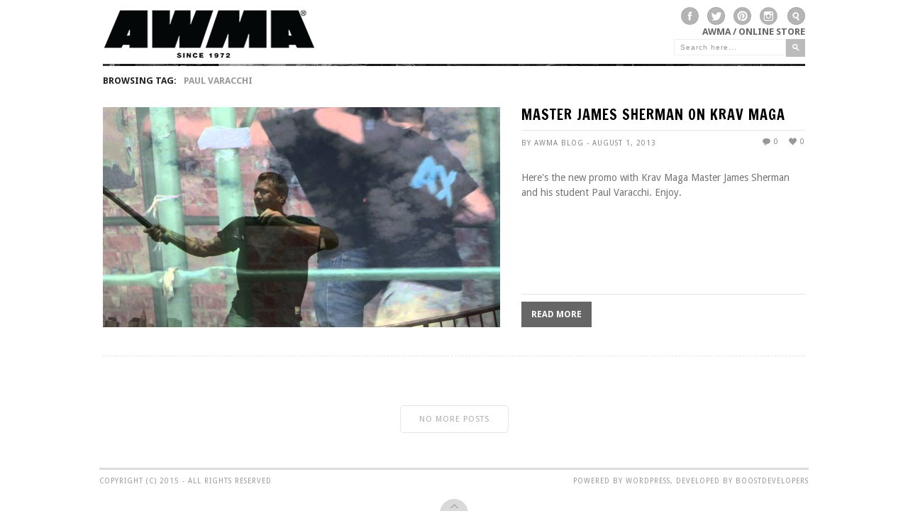

--- FILE ---
content_type: text/html; charset=UTF-8
request_url: https://blog.awma.com/tag/paul-varacchi/
body_size: 9434
content:
<!DOCTYPE HTML>
<html dir="ltr" lang="en-US" prefix="og: https://ogp.me/ns#">

<head>

	<!-- GENERAL -->
	
	<meta charset="UTF-8" />
	<meta http-equiv="X-UA-Compatible" content="IE=9" />
	<!--<meta name="viewport" content="width=1074">-->
	<meta name="viewport" content="width=device-width, initial-scale=1">
	<link rel="pingback" href="https://blog.awma.com/xmlrpc.php" />
	<link rel="stylesheet" type="text/css" href="https://blog.awma.com/wp-content/themes/inspire/style.css" />

	<!-- OPTIONS -->
	
	<!-- DYNAMIC HEADER TEMPLATE -->
	<!-- OPTIONS CALL HERE TO USE IN REST OF DOCUMENT -->
	
<!-- NATIVE HEADER STUFF -->

	<link rel="shortcut icon" href="https://blog.awma.com/wp-content/uploads/2013/03/AWMA-Blkwht1-300x300.jpg" />

<!-- OPEN GRAPH -->

	<meta property="og:type" content="article" />
	<meta property="og:url" content="blog.awma.com/tag/paul-varacchi/"/>
	<meta property="og:site_name" content="AWMA Blog" />

				<meta property="og:title" content="AWMA Blog" />
		
				<meta property="og:description" content="Here's the new promo with Krav Maga Master James Sherman and his student Paul Varacchi. Enjoy.

"/>
		
				<meta property="og:image" content="https://blog.awma.com/wp-content/uploads/2013/08/james-sherman-111.jpg" />
		
<!-- USER FONTS -->

		
<!-- DYNAMIC CSS -->

<style type="text/css">

	/* BACKGROUND */
	
	body {
		background:#ffffff url() fixed;
	}
	
	/* FONTS */
		
		body, .widget .widget-item h3 a {
			font-family:"Droid Sans";
					}
		
		h1,h2,h3,h4,h5,h6 { 
			font-family:"Francois One";
					}
		
	/* HEADER HEIGHT */
		
		#header { 
			height:90px;
		}
		
	/* MAIN COLOR */
		
		#header .menu li.current-menu-item  a, #header .menu li.current_page_item  a, #header .menu li a:hover {
			border-bottom: 3px solid #000000; 
		}
		
		a:hover, #header .menu li ul li a:hover, .item:hover > div > h2 > a, .item .item-descrip h2 a:hover, .widget .widget-item:hover > h3 > a, .post .post-entry .tags a:hover, .post .post-entry a, #wp-calendar tbody td a {
			color: #000000; 
		}
		
		.item.archive .item-descrip a.readmore:hover, .flexslider ul.slides li .slider-text a h1 { 
			background: #000000; 
		}
		
	/* GRAYSCALE */

				
	/* GRAYSCALE REVERSE */
	
			
	
		
	/* HEADER ELEMENTS*/

		#logo {
			top: 1px;
			left: 0px;
		}

		.menu {
			top: 37px;
			right: 0px;
		}

	/* BACKGROUND */

		






	</style>

<!--[if IE]>
	<style type="text/css">
		.item a img {
			margin-bottom:-5px;
		}
	</style>
<![endif]-->	
	<!-- WORDPRESS MAIN HEADER CALL -->
		<style>img:is([sizes="auto" i], [sizes^="auto," i]) { contain-intrinsic-size: 3000px 1500px }</style>
	
		<!-- All in One SEO 4.9.3 - aioseo.com -->
		<title>Paul Varacchi | AWMA Blog</title>
	<meta name="robots" content="noindex, max-image-preview:large" />
	<link rel="canonical" href="https://blog.awma.com/tag/paul-varacchi/" />
	<meta name="generator" content="All in One SEO (AIOSEO) 4.9.3" />
		<script type="application/ld+json" class="aioseo-schema">
			{"@context":"https:\/\/schema.org","@graph":[{"@type":"BreadcrumbList","@id":"https:\/\/blog.awma.com\/tag\/paul-varacchi\/#breadcrumblist","itemListElement":[{"@type":"ListItem","@id":"https:\/\/blog.awma.com#listItem","position":1,"name":"Home","item":"https:\/\/blog.awma.com","nextItem":{"@type":"ListItem","@id":"https:\/\/blog.awma.com\/tag\/paul-varacchi\/#listItem","name":"Paul Varacchi"}},{"@type":"ListItem","@id":"https:\/\/blog.awma.com\/tag\/paul-varacchi\/#listItem","position":2,"name":"Paul Varacchi","previousItem":{"@type":"ListItem","@id":"https:\/\/blog.awma.com#listItem","name":"Home"}}]},{"@type":"CollectionPage","@id":"https:\/\/blog.awma.com\/tag\/paul-varacchi\/#collectionpage","url":"https:\/\/blog.awma.com\/tag\/paul-varacchi\/","name":"Paul Varacchi | AWMA Blog","inLanguage":"en-US","isPartOf":{"@id":"https:\/\/blog.awma.com\/#website"},"breadcrumb":{"@id":"https:\/\/blog.awma.com\/tag\/paul-varacchi\/#breadcrumblist"}},{"@type":"Organization","@id":"https:\/\/blog.awma.com\/#organization","name":"AWMA Blog","description":"Martial Arts news, photography, and videos from Asian World of Martial Arts","url":"https:\/\/blog.awma.com\/"},{"@type":"WebSite","@id":"https:\/\/blog.awma.com\/#website","url":"https:\/\/blog.awma.com\/","name":"AWMA Blog","description":"Martial Arts news, photography, and videos from Asian World of Martial Arts","inLanguage":"en-US","publisher":{"@id":"https:\/\/blog.awma.com\/#organization"}}]}
		</script>
		<!-- All in One SEO -->

<link rel='dns-prefetch' href='//fonts.googleapis.com' />
<link rel="alternate" type="application/rss+xml" title="AWMA Blog &raquo; Feed" href="https://blog.awma.com/feed/" />
<link rel="alternate" type="application/rss+xml" title="AWMA Blog &raquo; Comments Feed" href="https://blog.awma.com/comments/feed/" />
<link rel="alternate" type="application/rss+xml" title="AWMA Blog &raquo; Paul Varacchi Tag Feed" href="https://blog.awma.com/tag/paul-varacchi/feed/" />
<script type="text/javascript">
/* <![CDATA[ */
window._wpemojiSettings = {"baseUrl":"https:\/\/s.w.org\/images\/core\/emoji\/16.0.1\/72x72\/","ext":".png","svgUrl":"https:\/\/s.w.org\/images\/core\/emoji\/16.0.1\/svg\/","svgExt":".svg","source":{"concatemoji":"https:\/\/blog.awma.com\/wp-includes\/js\/wp-emoji-release.min.js?ver=6.8.3"}};
/*! This file is auto-generated */
!function(s,n){var o,i,e;function c(e){try{var t={supportTests:e,timestamp:(new Date).valueOf()};sessionStorage.setItem(o,JSON.stringify(t))}catch(e){}}function p(e,t,n){e.clearRect(0,0,e.canvas.width,e.canvas.height),e.fillText(t,0,0);var t=new Uint32Array(e.getImageData(0,0,e.canvas.width,e.canvas.height).data),a=(e.clearRect(0,0,e.canvas.width,e.canvas.height),e.fillText(n,0,0),new Uint32Array(e.getImageData(0,0,e.canvas.width,e.canvas.height).data));return t.every(function(e,t){return e===a[t]})}function u(e,t){e.clearRect(0,0,e.canvas.width,e.canvas.height),e.fillText(t,0,0);for(var n=e.getImageData(16,16,1,1),a=0;a<n.data.length;a++)if(0!==n.data[a])return!1;return!0}function f(e,t,n,a){switch(t){case"flag":return n(e,"\ud83c\udff3\ufe0f\u200d\u26a7\ufe0f","\ud83c\udff3\ufe0f\u200b\u26a7\ufe0f")?!1:!n(e,"\ud83c\udde8\ud83c\uddf6","\ud83c\udde8\u200b\ud83c\uddf6")&&!n(e,"\ud83c\udff4\udb40\udc67\udb40\udc62\udb40\udc65\udb40\udc6e\udb40\udc67\udb40\udc7f","\ud83c\udff4\u200b\udb40\udc67\u200b\udb40\udc62\u200b\udb40\udc65\u200b\udb40\udc6e\u200b\udb40\udc67\u200b\udb40\udc7f");case"emoji":return!a(e,"\ud83e\udedf")}return!1}function g(e,t,n,a){var r="undefined"!=typeof WorkerGlobalScope&&self instanceof WorkerGlobalScope?new OffscreenCanvas(300,150):s.createElement("canvas"),o=r.getContext("2d",{willReadFrequently:!0}),i=(o.textBaseline="top",o.font="600 32px Arial",{});return e.forEach(function(e){i[e]=t(o,e,n,a)}),i}function t(e){var t=s.createElement("script");t.src=e,t.defer=!0,s.head.appendChild(t)}"undefined"!=typeof Promise&&(o="wpEmojiSettingsSupports",i=["flag","emoji"],n.supports={everything:!0,everythingExceptFlag:!0},e=new Promise(function(e){s.addEventListener("DOMContentLoaded",e,{once:!0})}),new Promise(function(t){var n=function(){try{var e=JSON.parse(sessionStorage.getItem(o));if("object"==typeof e&&"number"==typeof e.timestamp&&(new Date).valueOf()<e.timestamp+604800&&"object"==typeof e.supportTests)return e.supportTests}catch(e){}return null}();if(!n){if("undefined"!=typeof Worker&&"undefined"!=typeof OffscreenCanvas&&"undefined"!=typeof URL&&URL.createObjectURL&&"undefined"!=typeof Blob)try{var e="postMessage("+g.toString()+"("+[JSON.stringify(i),f.toString(),p.toString(),u.toString()].join(",")+"));",a=new Blob([e],{type:"text/javascript"}),r=new Worker(URL.createObjectURL(a),{name:"wpTestEmojiSupports"});return void(r.onmessage=function(e){c(n=e.data),r.terminate(),t(n)})}catch(e){}c(n=g(i,f,p,u))}t(n)}).then(function(e){for(var t in e)n.supports[t]=e[t],n.supports.everything=n.supports.everything&&n.supports[t],"flag"!==t&&(n.supports.everythingExceptFlag=n.supports.everythingExceptFlag&&n.supports[t]);n.supports.everythingExceptFlag=n.supports.everythingExceptFlag&&!n.supports.flag,n.DOMReady=!1,n.readyCallback=function(){n.DOMReady=!0}}).then(function(){return e}).then(function(){var e;n.supports.everything||(n.readyCallback(),(e=n.source||{}).concatemoji?t(e.concatemoji):e.wpemoji&&e.twemoji&&(t(e.twemoji),t(e.wpemoji)))}))}((window,document),window._wpemojiSettings);
/* ]]> */
</script>
<style id='wp-emoji-styles-inline-css' type='text/css'>

	img.wp-smiley, img.emoji {
		display: inline !important;
		border: none !important;
		box-shadow: none !important;
		height: 1em !important;
		width: 1em !important;
		margin: 0 0.07em !important;
		vertical-align: -0.1em !important;
		background: none !important;
		padding: 0 !important;
	}
</style>
<link rel='stylesheet' id='wp-block-library-css' href='https://blog.awma.com/wp-includes/css/dist/block-library/style.min.css?ver=6.8.3' type='text/css' media='all' />
<style id='classic-theme-styles-inline-css' type='text/css'>
/*! This file is auto-generated */
.wp-block-button__link{color:#fff;background-color:#32373c;border-radius:9999px;box-shadow:none;text-decoration:none;padding:calc(.667em + 2px) calc(1.333em + 2px);font-size:1.125em}.wp-block-file__button{background:#32373c;color:#fff;text-decoration:none}
</style>
<link rel='stylesheet' id='aioseo/css/src/vue/standalone/blocks/table-of-contents/global.scss-css' href='https://blog.awma.com/wp-content/plugins/all-in-one-seo-pack/dist/Lite/assets/css/table-of-contents/global.e90f6d47.css?ver=4.9.3' type='text/css' media='all' />
<style id='global-styles-inline-css' type='text/css'>
:root{--wp--preset--aspect-ratio--square: 1;--wp--preset--aspect-ratio--4-3: 4/3;--wp--preset--aspect-ratio--3-4: 3/4;--wp--preset--aspect-ratio--3-2: 3/2;--wp--preset--aspect-ratio--2-3: 2/3;--wp--preset--aspect-ratio--16-9: 16/9;--wp--preset--aspect-ratio--9-16: 9/16;--wp--preset--color--black: #000000;--wp--preset--color--cyan-bluish-gray: #abb8c3;--wp--preset--color--white: #ffffff;--wp--preset--color--pale-pink: #f78da7;--wp--preset--color--vivid-red: #cf2e2e;--wp--preset--color--luminous-vivid-orange: #ff6900;--wp--preset--color--luminous-vivid-amber: #fcb900;--wp--preset--color--light-green-cyan: #7bdcb5;--wp--preset--color--vivid-green-cyan: #00d084;--wp--preset--color--pale-cyan-blue: #8ed1fc;--wp--preset--color--vivid-cyan-blue: #0693e3;--wp--preset--color--vivid-purple: #9b51e0;--wp--preset--gradient--vivid-cyan-blue-to-vivid-purple: linear-gradient(135deg,rgba(6,147,227,1) 0%,rgb(155,81,224) 100%);--wp--preset--gradient--light-green-cyan-to-vivid-green-cyan: linear-gradient(135deg,rgb(122,220,180) 0%,rgb(0,208,130) 100%);--wp--preset--gradient--luminous-vivid-amber-to-luminous-vivid-orange: linear-gradient(135deg,rgba(252,185,0,1) 0%,rgba(255,105,0,1) 100%);--wp--preset--gradient--luminous-vivid-orange-to-vivid-red: linear-gradient(135deg,rgba(255,105,0,1) 0%,rgb(207,46,46) 100%);--wp--preset--gradient--very-light-gray-to-cyan-bluish-gray: linear-gradient(135deg,rgb(238,238,238) 0%,rgb(169,184,195) 100%);--wp--preset--gradient--cool-to-warm-spectrum: linear-gradient(135deg,rgb(74,234,220) 0%,rgb(151,120,209) 20%,rgb(207,42,186) 40%,rgb(238,44,130) 60%,rgb(251,105,98) 80%,rgb(254,248,76) 100%);--wp--preset--gradient--blush-light-purple: linear-gradient(135deg,rgb(255,206,236) 0%,rgb(152,150,240) 100%);--wp--preset--gradient--blush-bordeaux: linear-gradient(135deg,rgb(254,205,165) 0%,rgb(254,45,45) 50%,rgb(107,0,62) 100%);--wp--preset--gradient--luminous-dusk: linear-gradient(135deg,rgb(255,203,112) 0%,rgb(199,81,192) 50%,rgb(65,88,208) 100%);--wp--preset--gradient--pale-ocean: linear-gradient(135deg,rgb(255,245,203) 0%,rgb(182,227,212) 50%,rgb(51,167,181) 100%);--wp--preset--gradient--electric-grass: linear-gradient(135deg,rgb(202,248,128) 0%,rgb(113,206,126) 100%);--wp--preset--gradient--midnight: linear-gradient(135deg,rgb(2,3,129) 0%,rgb(40,116,252) 100%);--wp--preset--font-size--small: 13px;--wp--preset--font-size--medium: 20px;--wp--preset--font-size--large: 36px;--wp--preset--font-size--x-large: 42px;--wp--preset--spacing--20: 0.44rem;--wp--preset--spacing--30: 0.67rem;--wp--preset--spacing--40: 1rem;--wp--preset--spacing--50: 1.5rem;--wp--preset--spacing--60: 2.25rem;--wp--preset--spacing--70: 3.38rem;--wp--preset--spacing--80: 5.06rem;--wp--preset--shadow--natural: 6px 6px 9px rgba(0, 0, 0, 0.2);--wp--preset--shadow--deep: 12px 12px 50px rgba(0, 0, 0, 0.4);--wp--preset--shadow--sharp: 6px 6px 0px rgba(0, 0, 0, 0.2);--wp--preset--shadow--outlined: 6px 6px 0px -3px rgba(255, 255, 255, 1), 6px 6px rgba(0, 0, 0, 1);--wp--preset--shadow--crisp: 6px 6px 0px rgba(0, 0, 0, 1);}:where(.is-layout-flex){gap: 0.5em;}:where(.is-layout-grid){gap: 0.5em;}body .is-layout-flex{display: flex;}.is-layout-flex{flex-wrap: wrap;align-items: center;}.is-layout-flex > :is(*, div){margin: 0;}body .is-layout-grid{display: grid;}.is-layout-grid > :is(*, div){margin: 0;}:where(.wp-block-columns.is-layout-flex){gap: 2em;}:where(.wp-block-columns.is-layout-grid){gap: 2em;}:where(.wp-block-post-template.is-layout-flex){gap: 1.25em;}:where(.wp-block-post-template.is-layout-grid){gap: 1.25em;}.has-black-color{color: var(--wp--preset--color--black) !important;}.has-cyan-bluish-gray-color{color: var(--wp--preset--color--cyan-bluish-gray) !important;}.has-white-color{color: var(--wp--preset--color--white) !important;}.has-pale-pink-color{color: var(--wp--preset--color--pale-pink) !important;}.has-vivid-red-color{color: var(--wp--preset--color--vivid-red) !important;}.has-luminous-vivid-orange-color{color: var(--wp--preset--color--luminous-vivid-orange) !important;}.has-luminous-vivid-amber-color{color: var(--wp--preset--color--luminous-vivid-amber) !important;}.has-light-green-cyan-color{color: var(--wp--preset--color--light-green-cyan) !important;}.has-vivid-green-cyan-color{color: var(--wp--preset--color--vivid-green-cyan) !important;}.has-pale-cyan-blue-color{color: var(--wp--preset--color--pale-cyan-blue) !important;}.has-vivid-cyan-blue-color{color: var(--wp--preset--color--vivid-cyan-blue) !important;}.has-vivid-purple-color{color: var(--wp--preset--color--vivid-purple) !important;}.has-black-background-color{background-color: var(--wp--preset--color--black) !important;}.has-cyan-bluish-gray-background-color{background-color: var(--wp--preset--color--cyan-bluish-gray) !important;}.has-white-background-color{background-color: var(--wp--preset--color--white) !important;}.has-pale-pink-background-color{background-color: var(--wp--preset--color--pale-pink) !important;}.has-vivid-red-background-color{background-color: var(--wp--preset--color--vivid-red) !important;}.has-luminous-vivid-orange-background-color{background-color: var(--wp--preset--color--luminous-vivid-orange) !important;}.has-luminous-vivid-amber-background-color{background-color: var(--wp--preset--color--luminous-vivid-amber) !important;}.has-light-green-cyan-background-color{background-color: var(--wp--preset--color--light-green-cyan) !important;}.has-vivid-green-cyan-background-color{background-color: var(--wp--preset--color--vivid-green-cyan) !important;}.has-pale-cyan-blue-background-color{background-color: var(--wp--preset--color--pale-cyan-blue) !important;}.has-vivid-cyan-blue-background-color{background-color: var(--wp--preset--color--vivid-cyan-blue) !important;}.has-vivid-purple-background-color{background-color: var(--wp--preset--color--vivid-purple) !important;}.has-black-border-color{border-color: var(--wp--preset--color--black) !important;}.has-cyan-bluish-gray-border-color{border-color: var(--wp--preset--color--cyan-bluish-gray) !important;}.has-white-border-color{border-color: var(--wp--preset--color--white) !important;}.has-pale-pink-border-color{border-color: var(--wp--preset--color--pale-pink) !important;}.has-vivid-red-border-color{border-color: var(--wp--preset--color--vivid-red) !important;}.has-luminous-vivid-orange-border-color{border-color: var(--wp--preset--color--luminous-vivid-orange) !important;}.has-luminous-vivid-amber-border-color{border-color: var(--wp--preset--color--luminous-vivid-amber) !important;}.has-light-green-cyan-border-color{border-color: var(--wp--preset--color--light-green-cyan) !important;}.has-vivid-green-cyan-border-color{border-color: var(--wp--preset--color--vivid-green-cyan) !important;}.has-pale-cyan-blue-border-color{border-color: var(--wp--preset--color--pale-cyan-blue) !important;}.has-vivid-cyan-blue-border-color{border-color: var(--wp--preset--color--vivid-cyan-blue) !important;}.has-vivid-purple-border-color{border-color: var(--wp--preset--color--vivid-purple) !important;}.has-vivid-cyan-blue-to-vivid-purple-gradient-background{background: var(--wp--preset--gradient--vivid-cyan-blue-to-vivid-purple) !important;}.has-light-green-cyan-to-vivid-green-cyan-gradient-background{background: var(--wp--preset--gradient--light-green-cyan-to-vivid-green-cyan) !important;}.has-luminous-vivid-amber-to-luminous-vivid-orange-gradient-background{background: var(--wp--preset--gradient--luminous-vivid-amber-to-luminous-vivid-orange) !important;}.has-luminous-vivid-orange-to-vivid-red-gradient-background{background: var(--wp--preset--gradient--luminous-vivid-orange-to-vivid-red) !important;}.has-very-light-gray-to-cyan-bluish-gray-gradient-background{background: var(--wp--preset--gradient--very-light-gray-to-cyan-bluish-gray) !important;}.has-cool-to-warm-spectrum-gradient-background{background: var(--wp--preset--gradient--cool-to-warm-spectrum) !important;}.has-blush-light-purple-gradient-background{background: var(--wp--preset--gradient--blush-light-purple) !important;}.has-blush-bordeaux-gradient-background{background: var(--wp--preset--gradient--blush-bordeaux) !important;}.has-luminous-dusk-gradient-background{background: var(--wp--preset--gradient--luminous-dusk) !important;}.has-pale-ocean-gradient-background{background: var(--wp--preset--gradient--pale-ocean) !important;}.has-electric-grass-gradient-background{background: var(--wp--preset--gradient--electric-grass) !important;}.has-midnight-gradient-background{background: var(--wp--preset--gradient--midnight) !important;}.has-small-font-size{font-size: var(--wp--preset--font-size--small) !important;}.has-medium-font-size{font-size: var(--wp--preset--font-size--medium) !important;}.has-large-font-size{font-size: var(--wp--preset--font-size--large) !important;}.has-x-large-font-size{font-size: var(--wp--preset--font-size--x-large) !important;}
:where(.wp-block-post-template.is-layout-flex){gap: 1.25em;}:where(.wp-block-post-template.is-layout-grid){gap: 1.25em;}
:where(.wp-block-columns.is-layout-flex){gap: 2em;}:where(.wp-block-columns.is-layout-grid){gap: 2em;}
:root :where(.wp-block-pullquote){font-size: 1.5em;line-height: 1.6;}
</style>
<link rel='stylesheet' id='wp-components-css' href='https://blog.awma.com/wp-includes/css/dist/components/style.min.css?ver=6.8.3' type='text/css' media='all' />
<link rel='stylesheet' id='godaddy-styles-css' href='https://blog.awma.com/wp-content/mu-plugins/vendor/wpex/godaddy-launch/includes/Dependencies/GoDaddy/Styles/build/latest.css?ver=2.0.2' type='text/css' media='all' />
<link rel='stylesheet' id='ivory-search-styles-css' href='https://blog.awma.com/wp-content/plugins/add-search-to-menu/public/css/ivory-search.min.css?ver=5.5.13' type='text/css' media='all' />
<link rel='stylesheet' id='flexslider_style-css' href='https://blog.awma.com/wp-content/themes/inspire/css/flexslider.css?ver=6.8.3' type='text/css' media='all' />
<link rel='stylesheet' id='jCarousel_style-css' href='https://blog.awma.com/wp-content/themes/inspire/css/jCarousel_tango_skin/skin.css?ver=6.8.3' type='text/css' media='all' />
<link rel='stylesheet' id='fancybox_style-css' href='https://blog.awma.com/wp-content/themes/inspire/inc/plugins/fancybox/source/jquery.fancybox.css?ver=6.8.3' type='text/css' media='all' />
<link rel='stylesheet' id='fancybox_buttons_style-css' href='https://blog.awma.com/wp-content/themes/inspire/inc/plugins/fancybox/source/helpers/jquery.fancybox-buttons.css?ver=6.8.3' type='text/css' media='all' />
<link rel='stylesheet' id='fancybox_thumbs_style-css' href='https://blog.awma.com/wp-content/themes/inspire/inc/plugins/fancybox/source/helpers/jquery.fancybox-thumbs.css?ver=6.8.3' type='text/css' media='all' />
<link rel='stylesheet' id='default_primary_font-css' href='https://fonts.googleapis.com/css?family=Droid+Sans%3A400%2C700%7CDroid+Serif%3A400%2C700%2C400italic%2C700italic&#038;ver=6.8.3' type='text/css' media='all' />
<link rel='stylesheet' id='default_secondary_font-css' href='https://fonts.googleapis.com/css?family=Francois+One&#038;ver=6.8.3' type='text/css' media='all' />
<script type="text/javascript" src="https://blog.awma.com/wp-includes/js/jquery/jquery.min.js?ver=3.7.1" id="jquery-core-js"></script>
<script type="text/javascript" src="https://blog.awma.com/wp-includes/js/jquery/jquery-migrate.min.js?ver=3.4.1" id="jquery-migrate-js"></script>
<link rel="https://api.w.org/" href="https://blog.awma.com/wp-json/" /><link rel="alternate" title="JSON" type="application/json" href="https://blog.awma.com/wp-json/wp/v2/tags/489" /><link rel="EditURI" type="application/rsd+xml" title="RSD" href="https://blog.awma.com/xmlrpc.php?rsd" />
<meta name="generator" content="WordPress 6.8.3" />
		<style type="text/css" id="wp-custom-css">
			.post-entry a{color:#0000EE !important;}
.mk-love-holder{
display: none;
}
.post.full .post-entry p{
		font-size:15px;
	}
.post-title span.meta{font-size:16px;}
.post .post-entry .tags a{font-size:15px;}
#header-social{margin-right:10px;}
#header-social a{margin-left:12px !important;}
#filter ul{font-size:0.8rem;}



@media screen and (max-width:1024px){
	.post.full .post-entry p{
		font-size:18px;
	} 
	.post .post-entry .tags a {
		margin-bottom: 8px;
		font-size:14px;
	}
	.post-pagination a.pagination{
		font-size: 14px;
	}
} 		</style>
		<!-- Global site tag (gtag.js) - Google Analytics -->
<script async src="https://www.googletagmanager.com/gtag/js?id=UA-21328780-1"></script>
<script>
  window.dataLayer = window.dataLayer || [];
  function gtag(){dataLayer.push(arguments);}
  gtag('js', new Date());

  gtag('config', 'UA-21328780-1');
</script>
</head>

<body class="archive tag tag-paul-varacchi tag-489 wp-theme-inspire inspire">
	
	<!-- BEGIN BG WRAPPER -->
	<div id="bg-wrapper">
	
	<!-- BEGIN WRAPPER -->
	<div id="wrapper">
	
		<!-- BEGIN HEADER -->
		<div id="header">
			<div class='search-awma'>
				
			
			<div id="header-social" class="big">

				<a href="https://www.facebook.com/AWMAsince1972/" class="social facebook" target="_blank" /></a>				<a href="https://twitter.com/AWMAsince1972" class="social twitter" target="_blank" /></a>				<a href="https://www.pinterest.com/asianworldofma/" class="social pinterest" target="_blank" /></a>																<a href="https://www.instagram.com/awmasince1972/" class="social instagram" target="_blank" /></a>								
			</div>
			
			<div id="header-search" class="big">
				
				<a href="#" class="search-icon"></a>
				
			</div>

			<div id="pop_out_search">
				
				<form role="search" method="get" id="searchform" action="https://blog.awma.com/">
    <div>
		<input type="text" value="Search here..." name="s" id="s" onfocus="if(this.value == this.defaultValue) this.value = ''"/>
		<input type="submit" id="searchsubmit" value="" />
	 </div>
</form>				
			</div>
			</div>
			<div id="logo">
				<a href="https://www.awma.com/"><img src="https://blog.awma.com/wp-content/uploads/2018/06/blog-logo.png" width="300" height="94"></a>			</div>

			<!-- MAIN NAVIGATION MENU -->
			<ul id="menu" class="menu"><li id="menu-item-1409" class="menu-item menu-item-type-custom menu-item-object-custom menu-item-1409"><a href="https://www.awma.com">AWMA / Online Store</a></li>
</ul>			 
			 <select id="navigation_select">
			 </select>

		</div>
		<!-- END HEADER -->
		
				
		<div id="filter" 
			data-page_type="tag" 
			data-category="Paul Varacchi" 
			data-subfilter="Latest" 
			data-current_page="1" 
			data-more_posts="true"
			data-search_query=""
			data-author_ID="1"
			data-tag="paul-varacchi"
			data-status="ready"
		>

			<ul class="archive">
				<li class="browsing">Browsing Tag:</li>
				<li>Paul Varacchi</li>
			</ul>
			
			<ul id="filter_subfilter" class="sort">
																			</ul>
			
		</div>

		<div id="main">
			
		</div>
		
		<!-- BEGIN LOAD MORE -->
		<div class="load-more">
			<div id="ajax_loading_zone"></div>
			<span class='load_more'>Load More</span>
			<span class='no_more'>No More Posts</span>
		</div>
		<!-- END LOAD MORE -->
			
		<!-- BEGIN FOOTER -->
				
		<div id="footer">
				
			<p class="left">COPYRIGHT (C) 2015 - ALL RIGHTS RESERVED </p>
			<p class="right">POWERED BY WORDPRESS, DEVELOPED BY BOOSTDEVELOPERS</p>
				
		</div>
		<!-- END FOOTER -->
	
	</div>
	<!-- END WRAPPER -->
	
	</div>
	<!-- END BG WRAPPER -->


	<!-- FOOTER TAB -->
	<div id="footer_tab">
		<img src="https://blog.awma.com/wp-content/themes/inspire/images/footer-toggle-down.png" title="Show Footer" alt="" />
	</div>
	
	<!-- HIDDEN FOOTER-->
		<!-- HIDDEN FOOTER -->
		<div id="footer_hidden_wrapper">
		<div id="footer_hidden" 
			data-num_posts="15" 
			data-scroll_posts="5" 
			data-auto_scroll="5" 
			data-anim_speed="2000" 
			data-footer_default="closed"
		>

			<ul id="footer_carousel" class="jcarousel-skin-tango">

				 
							<li>
								<a href='https://blog.awma.com/what-to-expect-in-a-virtual-martial-arts-class/'><img width="195" height="150" src="https://blog.awma.com/wp-content/uploads/2020/06/91183786_10157989746797165_6274460329078423552_o-195x150.jpg" class="attachment-footer_thumb size-footer_thumb wp-post-image" alt="" decoding="async" loading="lazy" /></a>							</li>
						 
							<li>
								<a href='https://blog.awma.com/modern-katana-training-a-beginners-guide/'><img width="195" height="150" src="https://blog.awma.com/wp-content/uploads/2022/02/272187644_10159678497747165_354829668932341726_n-195x150.jpg" class="attachment-footer_thumb size-footer_thumb wp-post-image" alt="" decoding="async" loading="lazy" /></a>							</li>
						 
							<li>
								<a href='https://blog.awma.com/jackie-chan-will-receive-an-honorary-oscar/'><img width="195" height="150" src="https://blog.awma.com/wp-content/uploads/2016/09/Jackie_Chan_2012_Jelgava1-195x150.jpg" class="attachment-footer_thumb size-footer_thumb wp-post-image" alt="" decoding="async" loading="lazy" srcset="https://blog.awma.com/wp-content/uploads/2016/09/Jackie_Chan_2012_Jelgava1-195x150.jpg 195w, https://blog.awma.com/wp-content/uploads/2016/09/Jackie_Chan_2012_Jelgava1-300x232.jpg 300w, https://blog.awma.com/wp-content/uploads/2016/09/Jackie_Chan_2012_Jelgava1.jpg 761w" sizes="auto, (max-width: 195px) 100vw, 195px" /></a>							</li>
						 
							<li>
								<a href='https://blog.awma.com/olympic-taekwondo-introduces-high-tech-headgear-and-octagonal-mats-in-rio/'><img width="195" height="150" src="https://blog.awma.com/wp-content/uploads/2016/08/WTF_Taekwondo_1-195x150.jpg" class="attachment-footer_thumb size-footer_thumb wp-post-image" alt="" decoding="async" loading="lazy" /></a>							</li>
						 
							<li>
								<a href='https://blog.awma.com/chi-kung/'><img width="195" height="150" src="https://blog.awma.com/wp-content/uploads/2015/06/chi-1-195x150.jpg" class="attachment-footer_thumb size-footer_thumb wp-post-image" alt="" decoding="async" loading="lazy" /></a>							</li>
						 
							<li>
								<a href='https://blog.awma.com/what-we-cant-see/'><img width="195" height="150" src="https://blog.awma.com/wp-content/uploads/2015/05/seen-9-195x150.jpg" class="attachment-footer_thumb size-footer_thumb wp-post-image" alt="" decoding="async" loading="lazy" /></a>							</li>
						 
							<li>
								<a href='https://blog.awma.com/how-to-make-a-kung-fu-movie-5-finding-your-star/'><img width="195" height="150" src="https://blog.awma.com/wp-content/uploads/2015/04/aidan-3-195x150.jpg" class="attachment-footer_thumb size-footer_thumb wp-post-image" alt="" decoding="async" loading="lazy" /></a>							</li>
						 
							<li>
								<a href='https://blog.awma.com/submission_grappling_techniques_for_mma/'><img width="195" height="150" src="https://blog.awma.com/wp-content/uploads/2017/09/MMA-Gear1-195x150.png" class="attachment-footer_thumb size-footer_thumb wp-post-image" alt="" decoding="async" loading="lazy" /></a>							</li>
						 
							<li>
								<a href='https://blog.awma.com/mma-legend-amanda-nunes-retires-after-ufc-289/'><img width="195" height="150" src="https://blog.awma.com/wp-content/uploads/2023/06/Screen-Shot-2023-06-20-at-12.46.28-PM-1-195x150.jpg" class="attachment-footer_thumb size-footer_thumb wp-post-image" alt="" decoding="async" loading="lazy" /></a>							</li>
						 
							<li>
								<a href='https://blog.awma.com/how-to-start-or-restart-your-martial-arts-career-in-adulthood/'><img width="195" height="150" src="https://blog.awma.com/wp-content/uploads/2017/04/Screen-shot-2017-04-03-at-10.12.07-AM-195x150.png" class="attachment-footer_thumb size-footer_thumb wp-post-image" alt="" decoding="async" loading="lazy" /></a>							</li>
						 
							<li>
								<a href='https://blog.awma.com/karates-growing-importance-in-mma/'><img width="195" height="150" src="https://blog.awma.com/wp-content/uploads/2016/12/Waterson-Poster1-195x150.jpg" class="attachment-footer_thumb size-footer_thumb wp-post-image" alt="" decoding="async" loading="lazy" /></a>							</li>
						 
							<li>
								<a href='https://blog.awma.com/new-commercial-shoot/'><img width="195" height="150" src="https://blog.awma.com/wp-content/uploads/2013/08/still-with-logo-4-195x150.jpg" class="attachment-footer_thumb size-footer_thumb wp-post-image" alt="" decoding="async" loading="lazy" /></a>							</li>
						 
							<li>
								<a href='https://blog.awma.com/georges-st-pierre-is-officially-in-the-ufc-hall-of-fame/'><img width="195" height="150" src="https://blog.awma.com/wp-content/uploads/2021/09/Screen-Shot-2018-10-12-at-5.03.04-PM-195x150.jpg" class="attachment-footer_thumb size-footer_thumb wp-post-image" alt="" decoding="async" loading="lazy" /></a>							</li>
						 
							<li>
								<a href='https://blog.awma.com/enter-the-year-of-the-dragon-celebrate-the-lunar-new-year-with-dragon-themed-martial-arts-gear/'><img width="195" height="150" src="https://blog.awma.com/wp-content/uploads/2024/02/AWMA-Jan-20240216_EXPORT_-copy-195x150.jpg" class="attachment-footer_thumb size-footer_thumb wp-post-image" alt="" decoding="async" loading="lazy" /></a>							</li>
						 
							<li>
								<a href='https://blog.awma.com/getting-ready-for-karate-at-the-2020-olympics/'><img width="195" height="150" src="https://blog.awma.com/wp-content/uploads/2020/01/Screen-Shot-2020-01-29-at-12.50.59-PM-195x150.png" class="attachment-footer_thumb size-footer_thumb wp-post-image" alt="" decoding="async" loading="lazy" /></a>							</li>
						
			</ul>

		</div>
	</div>

	<div id="to_top"><img src="https://blog.awma.com/wp-content/themes/inspire/images/totop.png"></div>
	
	
	<!-- DYNAMIC FOOTER TEMPLATE-->
		
	<script type="text/javascript">

					//MASONRY
			jQuery(document).ready(function($){
				var $container = $('#main');

				$container.imagesLoaded( function(){
				  $container.masonry({
					itemSelector : '.item'
				  });
				});
			});

		   jQuery(window).load(function(){
				jQuery('#main').masonry('reload');
		   });

			//FLEXSLIDER
			jQuery(window).load(function($){
			  jQuery('.flexslider').flexslider({
				animation: "slide",
				//slideshowSpeed: 7000, 
				controlNav: true  
			  });
			});
		

		//RESPONSIVE
		jQuery(document).ready(function($) {
			if(jQuery.insGlobalFunctions.isHandHeld()) {
				console.log("userAgent: "+ navigator.userAgent);
				 var insResponsiveString = "<meta name=\"viewport\" content=\"width=device-width, initial-scale=1.0\"><link rel=\"stylesheet\" type=\"text/css\" media=\"all\" href=\"https://blog.awma.com/wp-content/themes/inspire/css/responsive.css\" />";
				$('head').append(insResponsiveString);
			}
		});

	</script>

	<script type="speculationrules">
{"prefetch":[{"source":"document","where":{"and":[{"href_matches":"\/*"},{"not":{"href_matches":["\/wp-*.php","\/wp-admin\/*","\/wp-content\/uploads\/*","\/wp-content\/*","\/wp-content\/plugins\/*","\/wp-content\/themes\/inspire\/*","\/*\\?(.+)"]}},{"not":{"selector_matches":"a[rel~=\"nofollow\"]"}},{"not":{"selector_matches":".no-prefetch, .no-prefetch a"}}]},"eagerness":"conservative"}]}
</script>
		<div id="fb-root"></div>
		<script>
			(function(d, s, id) {
				var js, fjs = d.getElementsByTagName(s)[0];
				if (d.getElementById(id)) return;
				js = d.createElement(s); js.id = id;
				js.src = "//connect.facebook.net/en_US/all.js#xfbml=1";
				fjs.parentNode.insertBefore(js, fjs);
			}
			(document, 'script', 'facebook-jssdk'));
		</script>
	<script type="text/javascript" src="https://blog.awma.com/wp-content/themes/inspire/js/jquery.masonry.min.js?ver=6.8.3" id="canon_masonry-js"></script>
<script type="text/javascript" src="https://blog.awma.com/wp-content/themes/inspire/js/jquery.flexslider.js?ver=6.8.3" id="flexslider-js"></script>
<script type="text/javascript" src="https://blog.awma.com/wp-content/themes/inspire/js/jquery.jcarousel.min.js?ver=6.8.3" id="jCarousel-js"></script>
<script type="text/javascript" id="inspire_global_functions-js-extra">
/* <![CDATA[ */
var extData = {"inspireOptionsAppearance":{"grayscale":"grayscale_off","color_main":"#000000","color_bg":"#ffffff","lightbox_overlay_opacity":"0","color_lightbox_overlay":"","bg_url":"","bg_link":"","font_main":["inspire_default","regular","latin"],"font_secondary":["inspire_default","regular","latin"],"anim_loadposts_fade_speed":"","anim_loadposts_fade_outspeed":"","anim_loadposts_async_speed":"","anim_loadposts_async_outspeed":"","anim_loadposts_async_container_speed":"","anim_loadposts_async_max_delay":"","anim_postslider_slideshow_speed":"","anim_postslider_anim_speed":""}};
/* ]]> */
</script>
<script type="text/javascript" src="https://blog.awma.com/wp-content/themes/inspire/js/inspire_global_functions.js?ver=6.8.3" id="inspire_global_functions-js"></script>
<script type="text/javascript" id="inspire_scripts-js-extra">
/* <![CDATA[ */
var extDataLike = {"ajaxUrl":"https:\/\/blog.awma.com\/wp-admin\/admin-ajax.php","pageType":"tag"};
var extData = {"ajaxUrl":"https:\/\/blog.awma.com\/wp-admin\/admin-ajax.php","pageType":"tag","templateURI":"https:\/\/blog.awma.com\/wp-content\/themes\/inspire","inspireOptions":{"use_responsive_design":"checked","favicon_url":"https:\/\/blog.awma.com\/wp-content\/uploads\/2013\/03\/AWMA-Blkwht1-300x300.jpg","archive_style":"classic","load_posts_by":"button","load_posts_animation":"fade","to_top_style":"onoff","search_box_default":"open","header_height":"90","pos_logo_top":"1","pos_logo_left":"0","pos_nav_top":"37","pos_nav_right":"0","logo_url":"https:\/\/blog.awma.com\/wp-content\/uploads\/2018\/06\/blog-logo.png","social_icons_size":"big","facebook_url":"https:\/\/www.facebook.com\/AWMAsince1972\/","twitter_url":"https:\/\/twitter.com\/AWMAsince1972","pinterest_url":"https:\/\/www.pinterest.com\/asianworldofma\/","flickr_url":"","tumblr_url":"","vimeo_url":"","instagram_url":"https:\/\/www.instagram.com\/awmasince1972\/","google_url":"","rss_url":"","google_analytics_code":"","footer_text_left":"COPYRIGHT (C) 2015 - ALL RIGHTS RESERVED ","footer_text_right":"POWERED BY WORDPRESS, DEVELOPED BY BOOSTDEVELOPERS","footer_shows":"random","footer_default":"closed","footer_num_posts":"15","footer_num_posts_scroll":"5","footer_autoscroll_sec":"5","footer_animation_speed":"2000","reset_all":""},"inspireOptionsPost":{"post_style":"full","show_pagination":"checked","show_share":"checked","share_buttons_closed_default":"checked","page_show_share":"checked"},"inspireOptionsAppearance":{"grayscale":"grayscale_off","color_main":"#000000","color_bg":"#ffffff","lightbox_overlay_opacity":"0","color_lightbox_overlay":"","bg_url":"","bg_link":"","font_main":["inspire_default","regular","latin"],"font_secondary":["inspire_default","regular","latin"],"anim_loadposts_fade_speed":"","anim_loadposts_fade_outspeed":"","anim_loadposts_async_speed":"","anim_loadposts_async_outspeed":"","anim_loadposts_async_container_speed":"","anim_loadposts_async_max_delay":"","anim_postslider_slideshow_speed":"","anim_postslider_anim_speed":""}};
var extDataFilterMenu = {"ajaxUrl":"https:\/\/blog.awma.com\/wp-admin\/admin-ajax.php","numPosts":"50","nonce":"8f96c5ef8c"};
/* ]]> */
</script>
<script type="text/javascript" src="https://blog.awma.com/wp-content/themes/inspire/js/scripts.js?ver=6.8.3" id="inspire_scripts-js"></script>
<script type="text/javascript" src="https://blog.awma.com/wp-content/themes/inspire/inc/plugins/fancybox/lib/jquery.mousewheel-3.0.6.pack.js?ver=6.8.3" id="fancybox_mousewheel-js"></script>
<script type="text/javascript" src="https://blog.awma.com/wp-content/themes/inspire/inc/plugins/fancybox/source/jquery.fancybox.pack.js?ver=6.8.3" id="fancybox_core-js"></script>
<script type="text/javascript" src="https://blog.awma.com/wp-content/themes/inspire/inc/plugins/fancybox/source/helpers/jquery.fancybox-buttons.js?ver=6.8.3" id="fancybox_buttons-js"></script>
<script type="text/javascript" src="https://blog.awma.com/wp-content/themes/inspire/inc/plugins/fancybox/source/helpers/jquery.fancybox-media.js?ver=6.8.3" id="fancybox_media-js"></script>
<script type="text/javascript" src="https://blog.awma.com/wp-content/themes/inspire/inc/plugins/fancybox/source/helpers/jquery.fancybox-thumbs.js?ver=6.8.3" id="fancybox_thumbs-js"></script>
<script type="text/javascript" src="https://blog.awma.com/wp-content/plugins/add-search-to-menu/public/js/ivory-search.min.js?ver=5.5.13" id="ivory-search-scripts-js"></script>

</body>

</html>

--- FILE ---
content_type: text/html; charset=UTF-8
request_url: https://blog.awma.com/wp-admin/admin-ajax.php
body_size: 275
content:
 

			<div class="item archive" data-post_ID="923" data-nonce="a4f7306370">
				
				<div class="item-thumb">
				<a href='https://blog.awma.com/master-james-sherman-on-krav-maga/'><img width="560" height="310" src="https://blog.awma.com/wp-content/uploads/2013/08/james-sherman-111-560x310.jpg" class="attachment-archive_classic_img size-archive_classic_img wp-post-image" alt="" decoding="async" loading="lazy" /></a>				</div>
				
				<div class="item-descrip">
				
					<div class="item-title">
					
						<h2><a href="https://blog.awma.com/master-james-sherman-on-krav-maga/">MASTER JAMES SHERMAN ON KRAV MAGA</a></h2>
					
					</div>

					<div class="item-meta">
						<span class="archive-meta">by AWMA Blog - August 1, 2013</span>
						<span class="heart">0</span>
						<a href="https://blog.awma.com/master-james-sherman-on-krav-maga//#comments"><span class="comment">0</span></a>
					</div>
					
					<div class="item-excerpt">
						<p>Here's the new promo with Krav Maga Master James Sherman and his student Paul Varacchi. Enjoy.

</p>
					</div>

					<div class="item-footer">
						<a href="https://blog.awma.com/master-james-sherman-on-krav-maga/" class="readmore">Read More</a>
					</div>
				</div>
				
			</div>

			

--- FILE ---
content_type: application/javascript
request_url: https://blog.awma.com/wp-content/themes/inspire/js/scripts.js?ver=6.8.3
body_size: 6473
content:
/*************************************************************
SCRIPTS INDEX

SIDEBAR POSTS VIEW SWITCHER
TWITTER VIA WIDGET INSPIRE DESIGN
FILTER MENU
SETUP HOMEPAGE FIRST RUN POSTS
NO MORE POSTS BUTTON WITH AN ATTITUDE
LOAD MORE
LIKE BUTTON
SHARE BUTTON
FOOTER PULL UP
JCAROUSEL
SHORTCODE TABS
SHORTCODE TOGGLE
SEARCH TOGGLE
BACK TO TOP
RESPONSIVE MENU
POST PAGINATION SAME HEIGHT
AJAX LOADING GIF
INFINITY SCROLL
ADD FANCYBOX TO ALL A TAGS REFERING TO IMAGES
FANCYBOX INIT
ADD CLASS TO LAST SUBFILTER LI
POST SLIDER INIT
CLICKABLE BACKGROUND


*************************************************************/

/*************************************************************
SIDEBAR POSTS VIEW SWITCHER
*************************************************************/

	jQuery(document).ready(function($) {

		//first hide from default view
		$('#sidebar .inspire_sidebar_posts').each(function(index, e) {
			$this = $(this);
			$defaultView = $this.find('#default_view').attr('data-default_view');
			if ($defaultView == "style_list") {
				$this.find('.grid_view').hide();
				$this.find('span.list img').attr('src',extData.templateURI + '/images/list_active.png');
			} else {
				$this.find('.list_view').hide();
				$this.find('span.grid img').attr('src',extData.templateURI + '/images/grid_active.png');
			}
		});

		//switcher
		$('.list').css('cursor','pointer').on('click', function () {
			$currentWidget = $(this).closest('.inspire_sidebar_posts');
			$currentWidget.find('span.list img').attr('src',extData.templateURI + '/images/list_active.png');
			$currentWidget.find('span.grid img').attr('src',extData.templateURI + '/images/grid.png');
			$currentWidget.find('.grid_view').fadeOut(1500, 'linear', function () {
				$currentWidget.find('.list_view').fadeIn(1500, 'linear');
			});
		});

		$('.grid').css('cursor','pointer').on('click', function () {
			$currentWidget = $(this).closest('.inspire_sidebar_posts');
			$currentWidget.find('span.list img').attr('src',extData.templateURI + '/images/list.png');
			$currentWidget.find('span.grid img').attr('src',extData.templateURI + '/images/grid_active.png');
			$currentWidget.find('.list_view').fadeOut(1500, 'linear', function () {
				$currentWidget.find('.grid_view').fadeIn(1500, 'linear');
			});
		});


	});

/*************************************************************
TWITTER VIA WIDGET INSPIRE DESIGN
*************************************************************/

	jQuery(document).ready(function($) {
		var useInspireDesign = $('.twitter_via_widget_inspire_design').attr('data-inspire_design');
		if (useInspireDesign == "false") {
			$('.twitter_via_widget_inspire_design').hide();
				
		} else {
			$('.twitter_widget').hide();
			$(window).load(function() {
				$('.inspire_sidebar_twitter_via_widget iframe').each(function(index, e) {
					$this = $(this);
					var numTweets = $('.twitter_via_widget_inspire_design').attr('data-num_tweets');
					var tweetCount = 0;
					$this.contents().find('.tweet').each(function(index, e){
						if (tweetCount == numTweets) return;
						$this = $(this);
						var published = $this.find('time').text();
						var tweet = $this.find('.e-entry-title').html();
						var altTweet = "<li>" + tweet + "<span>" + published + "</span></li>";
						$('.twitter_via_widget_inspire_design ul').append(altTweet);
						tweetCount++;
					});

				});
			});
		}
	});


/*************************************************************
LOAD MORE

ROADMAP:
We get posts and try to get plus one post (filter and load more AJAX).
If success #filter data-more_posts is set to true. (filter and load more AJAX)
if #filter data-more_posts is true then create load more button (here)

*************************************************************/

	jQuery(document).ready(function($) {

		if (typeof extDataFilterMenu == "undefined") return false;  //extDataFilterMenu is defined when page is NOT single
		if (extData.inspireOptions['load_posts_by'] == 'scroll') return false; //exit if infinity scroll
 
		$('.load-more .load_more').on('click', function () {
			$filter = $('#filter');
			var pageType = $filter.attr('data-page_type');
			var filterCategory = $filter.attr('data-category');
			var filterSubfilter = $filter.attr('data-subfilter');

			var currentPage = parseInt($filter.attr('data-current_page'), 10);
			var numPosts = extDataFilterMenu.numPosts;
			var searchQuery = $filter.attr('data-search_query');
			var authorID = $filter.attr('data-author_ID');
			var tag = $filter.attr('data-tag');
			var nonce = extDataFilterMenu.nonce;
			var transition = extData.inspireOptions['load_posts_animation'];

			//get post ids already on page
			var itemIdArray = new Array();
			$allItems = $('#main .item');
			$allItems.each(function(index, e) {
				$this = $(this);
				itemIdArray[index] = $this.attr('data-post_id');
			});

			$.ajax({
				type: 'post',
				dataType: 'html',
				url: extDataFilterMenu.ajaxUrl,
				data: {
					action: 'filter_menu',
					page_type: pageType,
					filter_category: filterCategory,
					filter_subfilter: filterSubfilter,
					current_page: currentPage + 1,
					num_posts: numPosts,
					search_query: searchQuery,
					author_ID: authorID,
					tag: tag,
					item_id_array: itemIdArray,
					nonce: nonce
				},
				success: function(response) {
					//SUCCESSFUL LOAD OF POSTS
					$('#ajax_loading_zone').append(response);
					var oldDivsContainerHeight = $('#main').height();

					$old_divs = $('#main .item');
					$new_divs = $('#ajax_loading_zone .item');

					//check if there are more posts
					if ($new_divs.size() > numPosts) {
						$('#filter').attr('data-more_posts','true');
						$('#ajax_loading_zone .item:last').remove();
						$new_divs = $('#ajax_loading_zone .item');
					} else {
						$('#filter').attr('data-more_posts','false');
					}
					if (extData.inspireOptions['load_posts_by'] == "button") $.insGlobalFunctions.loadMoreButton();

					var fadeSpeed = 0;
					//transition fade
					if (transition == "fade") {
						//settings
						fadeSpeed = extData.inspireOptionsAppearance['anim_loadposts_fade_speed'];
						
						//add new divs
						$new_divs.appendTo('#main').css('opacity','0.0');
						$('#main').masonry('reload');
						$new_divs.animate({
							opacity: 1.0
						}, parseInt(fadeSpeed), function (){
						});
					}	//end if transition fade

					if (transition == "asynchronous") {
						//settings
						fadeSpeed = extData.inspireOptionsAppearance['anim_loadposts_async_speed'];					//fade speed
						var delayMaxSpeed = extData.inspireOptionsAppearance['anim_loadposts_async_max_delay'];				//max speed of random delay
						var containerAnimateSpeed = extData.inspireOptionsAppearance['anim_loadposts_async_container_speed'];		//speed of container slide open

						//add new divs
						$new_divs.appendTo('#main').css('opacity','0.0');
						$('#main').masonry('reload');
						//animate new main container height
						var newDivsContainerHeight = $('#main').height();
						$('#main').height(oldDivsContainerHeight);
						$('#main').animate({
							height: newDivsContainerHeight
						}, parseInt(containerAnimateSpeed));
						$new_divs.each(function(index, e) {
							$this = $(this);
							delay = Math.floor((Math.random()*parseInt(delayMaxSpeed))+1);
							$this.delay(delay).animate({
								opacity: 1.0
							}, parseInt(fadeSpeed), function () {
									
							});
						}); 
					}	//end if transition asynchronous

					//fancybox setup on success
					$.insGlobalFunctions.insOnAjaxSuccess();

				}


			}); //end ajax

			//update current page
			$filter = $('#filter');
			$filter.attr('data-current_page', currentPage + 1);

		});

	});


/*************************************************************
FILTER MENU
*************************************************************/

	jQuery(document).ready(function($) {
		if (typeof extDataFilterMenu == "undefined") return false;  //extDataFilterMenu is defined when page is NOT single

		$('#filter ul li a').on('click', function (e) {
			$this = $(this);
			$filter = $('#filter');
			e.preventDefault();

			//detect if click was category or subfilter
			var filterType = $this.closest('ul').attr('id');

			//get vars
			var pageType = $filter.attr('data-page_type');
			var filterCategory = "";
			var filterSubfilter = "";

			if (filterType == "filter_category") {
				filterCategory = $this.text();
				filterSubfilter = $filter.attr('data-subfilter');
			} else if (filterType == "filter_subfilter") {
				filterCategory = $filter.attr('data-category');
				filterSubfilter = $this.text();
			}

			var currentPage = 1;
			var numPosts = extDataFilterMenu.numPosts;
			var searchQuery = $filter.attr('data-search_query');
			var authorID = $filter.attr('data-author_ID');
			var tag = $filter.attr('data-tag');
			var nonce = extDataFilterMenu.nonce;
			var transition = extData.inspireOptions['load_posts_animation'];

			//get post ids already on page
			var itemIdArray = new Array();

			$.ajax({
				type: 'post',
				dataType: 'html',
				url: extDataFilterMenu.ajaxUrl,
				data: {
					action: 'filter_menu',
					page_type: pageType,
					filter_category: filterCategory,
					filter_subfilter: filterSubfilter,
					current_page: currentPage,
					num_posts: numPosts,
					search_query: searchQuery,
					author_ID: authorID,
					tag: tag,
					item_id_array: itemIdArray,
					nonce: nonce
				},
				success: function(response) {
					//SUCCESSFUL LOAD OF POSTS
					$('#ajax_loading_zone').append(response);
					var oldDivsContainerHeight = $('#main').height();

					$old_divs = $('#main .item');
					$new_divs = $('#ajax_loading_zone .item');

					//check if there are more posts
					if ($new_divs.size() > numPosts) {
						$('#filter').attr('data-more_posts','true');
						$('#ajax_loading_zone .item:last').remove();
						$new_divs = $('#ajax_loading_zone .item');
					} else {
						$('#filter').attr('data-more_posts','false');
					}
					if (extData.inspireOptions['load_posts_by'] == "button") $.insGlobalFunctions.loadMoreButton();

					var fadeSpeed = 0;
					var fadeOutSpeed = 0;
					//transition fade
					if (transition == "fade") {
						//settings
						fadeSpeed = extData.inspireOptionsAppearance['anim_loadposts_fade_speed'];
						fadeOutSpeed = extData.inspireOptionsAppearance['anim_loadposts_fade_outspeed'];
						
						//remove old divs
						$old_divs_counter = $old_divs.size();
						$old_divs.animate({
							opacity: 0.0
						}, parseInt(fadeOutSpeed), function () {
							$old_divs_counter--;
							//add new divs
							if ($old_divs_counter === 0) {
								$old_divs.remove();
								$new_divs.appendTo('#main').css('opacity','0.0');
								$('#main').masonry('reload');
								$new_divs.animate({
									opacity: 1.0
								}, parseInt(fadeSpeed), function (){
								});
							}
						});
					}	//end if transition fade

					if (transition == "asynchronous") {
						//settings
						fadeSpeed = extData.inspireOptionsAppearance['anim_loadposts_async_speed'];
						fadeOutSpeed = extData.inspireOptionsAppearance['anim_loadposts_async_outspeed'];
						var delayMaxSpeed = extData.inspireOptionsAppearance['anim_loadposts_async_max_delay'];
						var containerAnimateSpeed = extData.inspireOptionsAppearance['anim_loadposts_async_container_speed'];

						//remove old divs
						$old_divs_counter = $old_divs.size();
						$old_divs.each(function(index, e) {
							$this = $(this);
							delay = Math.floor((Math.random()*delayMaxSpeed)+1);
							$this.delay(delay).animate({
								opacity: 0.0
							}, parseInt(fadeOutSpeed), function () {
								$old_divs_counter--;
								//add new divs
								if ($old_divs_counter === 0) {
									$old_divs.remove();
									$new_divs.appendTo('#main').css('opacity','0.0');
									$('#main').masonry('reload');
									//animate new main container height
									var newDivsContainerHeight = $('#main').height();
									$('#main').height(oldDivsContainerHeight);
									$('#main').animate({
										height: newDivsContainerHeight
									},parseInt(containerAnimateSpeed));
									$new_divs.each(function(index, e) {
										$this = $(this);
										delay = Math.floor((Math.random()*parseInt(delayMaxSpeed))+1);
										$this.delay(delay).animate({
											opacity: 1.0
										}, parseInt(fadeSpeed), function () {
												
										});
									}); 
								} 
							}); 
						}); 
					}	//end if transition asynchronous

					//fancybox setup on success
					$.insGlobalFunctions.insOnAjaxSuccess();

				}


			}); //end ajax

			//update filter control
			$filter = $('#filter');
			$filter.attr('data-category', filterCategory);
			$filter.attr('data-subfilter', filterSubfilter);
			$filter.attr('data-current_page', 1);

			$('#filter ul li a').filter(function () {
				return $(this).attr('class') == 'active';	
			}).removeClass('active');
			
			$('#filter ul li a').filter(function () {
				return $(this).text() == filterCategory;	
			}).addClass('active');
			
			$('#filter ul li a').filter(function () {
				return $(this).text() == filterSubfilter;	
			}).addClass('active');
			

		}); //end on click

	});


/*************************************************************
SETUP HOMEPAGE FIRST RUN POSTS
*************************************************************/

	jQuery(document).ready(function($) {
		$filter = $('#filter');
		var pageType = $filter.attr('data-page_type');

		if (typeof pageType != "undefined") {
			var filterCategory = $filter.attr('data-category');
			var filterSubfilter = $filter.attr('data-subfilter');

			var currentPage = $filter.attr('data-current_page');
			var numPosts = extDataFilterMenu.numPosts;
			var searchQuery = $filter.attr('data-search_query');
			var authorID = $filter.attr('data-author_ID');
			var tag = $filter.attr('data-tag');

			var nonce = extDataFilterMenu.nonce;
			var transition = extData.inspireOptions['load_posts_animation'];

			$.ajax({
				type: 'post',
				dataType: 'html',
				url: extDataFilterMenu.ajaxUrl,
				data: {
					action: 'filter_menu',
					page_type: pageType,
					filter_category: filterCategory,
					filter_subfilter: filterSubfilter,
					current_page: currentPage,
					num_posts: numPosts,
					search_query: searchQuery,
					author_ID: authorID,
					tag: tag,
					nonce: nonce
				},
				success: function(response) {
					//SUCCESSFUL LOAD OF POSTS
					$('#ajax_loading_zone').append(response);
					var oldDivsContainerHeight = $('#main').height();

					$old_divs = $('#main .item');
					$new_divs = $('#ajax_loading_zone .item');

					//check if there are more posts
					if ($new_divs.size() > numPosts) {
						$('#filter').attr('data-more_posts','true');
						$('#ajax_loading_zone .item:last').remove();
						$new_divs = $('#ajax_loading_zone .item');
					} else {
						$('#filter').attr('data-more_posts','false');
					}
					if (extData.inspireOptions['load_posts_by'] == "button") $.insGlobalFunctions.loadMoreButton();

					var fadeSpeed = 0;
					//transition fade
					if (transition == "fade") {
						//settings
						fadeSpeed = extData.inspireOptionsAppearance['anim_loadposts_fade_speed'];
						
						//add new divs
						$old_divs.remove();
						$new_divs.appendTo('#main').css('opacity','0.0');
						$('#main').masonry('reload');
						$new_divs.animate({
							opacity: 1.0
						}, parseInt(fadeSpeed), function (){
						});
					}	//end if transition fade

					if (transition == "asynchronous") {
						//settings
						fadeSpeed = extData.inspireOptionsAppearance['anim_loadposts_async_speed'];
						var delayMaxSpeed = extData.inspireOptionsAppearance['anim_loadposts_async_max_delay'];
						var containerAnimateSpeed = extData.inspireOptionsAppearance['anim_loadposts_async_container_speed'];

						//add new divs
						$old_divs.remove();
						$new_divs.appendTo('#main').css('opacity','0.0');
						$('#main').masonry('reload');
						//animate new main container height
						var newDivsContainerHeight = $('#main').height();
						$('#main').height(oldDivsContainerHeight);
						$('#main').animate({
							height: newDivsContainerHeight
						},parseInt(containerAnimateSpeed));
						$new_divs.each(function(index, e) {
							$this = $(this);
							delay = Math.floor((Math.random()*parseInt(delayMaxSpeed))+1);
							$this.delay(delay).animate({
								opacity: 1.0
							}, parseInt(fadeSpeed), function () {
									
							});
						}); 
					}	//end if transition asynchronous

					//fancybox setup on success
					$.insGlobalFunctions.insOnAjaxSuccess();

				}


			}); //end ajax

			//update filter control
			$('#filter ul li a').filter(function () {
				return $(this).attr('class') == 'active';	
			}).removeClass('active');
			
			$('#filter ul li a').filter(function () {
				return $(this).text() == filterCategory;	
			}).addClass('active');
			
			$('#filter ul li a').filter(function () {
				return $(this).text() == filterSubfilter;	
			}).addClass('active');
				
		}

	});


/*************************************************************
NO MORE POSTS BUTTON WITH AN ATTITUDE
*************************************************************/

	jQuery(document).ready(function($) {

		//no more posts
		if (extData.inspireOptions.load_more_attitude == 'checked') {
			var noMoreCounter = 0;
			$('.load-more .no_more').live('click', function() {
				$this = $(this);
				switch(noMoreCounter) {
					case 0:
						noMoreReply = "No really, there are no more posts now.";
						break;
					case 1:
						noMoreReply = "Seriously! I'm not kidding you - there are no more posts. Move along.";
						break;
					case 2:
						noMoreReply = "Ok that's just annoying!";
						break;
					case 3:
						noMoreReply = "Please go away!";
						break;
					case 4:
						noMoreReply = "Really, you need to find another button to bug!";
						break;
					case 5:
						noMoreReply = "I hate you!";
						break;
					case 6:
						noMoreReply = "STOP IT!";
						break;
					case 10:
						noMoreReply = "Ha! See? I'm ignoring you!";
						break;
					case 20:
						noMoreReply = "OMG are you never giving up?";
						break;
					default:
						noMoreReply = "I'm ignoring you now!";
				}
				$this.text(noMoreReply);
				noMoreCounter++;
			});
		}
	});

/*************************************************************
LIKE BUTTON
*************************************************************/

	jQuery(document).ready(function($) {

		$('.heart').live('click', function() {
			$this = $(this);
			var liked = false;
			var eClass = $this.attr('class');
			var postID = "";
			var nonce = "";

			if (extDataLike.pageType == "single") {
				postID = $this.closest('.post').attr('data-post_ID');
				nonce = $this.closest('.post').attr('data-nonce');
			} else {
				postID = $this.closest('.item').attr('data-post_ID');
				nonce = $this.closest('.item').attr('data-nonce');
			}

			//break if already liked
			if (eClass == "heart liked") liked = true;

			$.ajax({
				type: 'post',
				url: extDataLike.ajaxUrl,
				data: {
					action: 'like_post',
					post_ID: postID,
					liked: liked,
					nonce: nonce
				},
				success: function(response) {
					if (response != "") {
						$this.text(response);
						if (liked === false) {
							$this.addClass('liked');
						} else {
							$this.removeClass('liked');
						}
					}
				}
			}); //end ajax
		});
	});

/*************************************************************
SHARE BUTTON
*************************************************************/

	jQuery(document).ready(function($) {

		if (extData.pageType == 'page' || extData.pageType == 'single') {
			$shareWindow = $('#share_window');

			//CHECK FOR HANDHELD
			if (jQuery.insGlobalFunctions.isHandHeld()) {
				$shareWindow.attr('data-browser_size','responsive');
			}

			//BUILD
			if ($shareWindow.attr('data-browser_size') == 'responsive') {

				$('#share_control').remove();
				$('.post .post-share').css('height', '100px');
				$('.post-share #share_window').css({
					'width': '300px',
					'float': 'left'
				});
				$('.post-share #share_window .share_buttons').css('left', '0px');
				$('.post-share #share_window ul li').css({
					'display': 'block',
					'margin-bottom': '5px'

				});

			} else {
				var browserSize = $shareWindow.attr('data-browser_size');
					
				switch(browserSize) {
					case 'single':
						shareWindowWidth = 570;
						break;
					case 'full_sidebar':
						shareWindowWidth = 570;
						break;
					case 'full':
						shareWindowWidth = 910;
						break;
					default:
						shareWindowWidth = 570;
				}

				//setup share_window width
				$shareControl = $('#share_control');
				var postShareWidth = $('.post-share').width();
				var shareControlWidth = $shareControl.width();
				$shareWindow.css('width',shareWindowWidth);

				$shareButtonsLIs = $('.share_buttons li');
				var numPosts = $shareButtonsLIs.size();

				//wait until window load
				(function($){
				   $(window).load(function(){
						var nakedShareButtonULWidth = $('#share_window .share_buttons').width();

						//on click event
						$('.post-share img').on('click', function () {
							$this = $(this);
							$thisShareButtonsUL = $this.parent('#share_control').next('#share_window').find('.share_buttons');
							$thisShareControl = $this.parent('#share_control');
							var leftoverSpace = shareWindowWidth - nakedShareButtonULWidth;
							var buttonMargin = Math.floor(leftoverSpace / numPosts);
							$('.share_buttons li').slice(0,3).css('margin-right', buttonMargin + 'px');

							var status = $thisShareControl.attr('class');

							if (status == "closed") {
								$thisShareButtonsUL.animate({
									'left': buttonMargin + 'px' 	
								});	
								$thisShareControl.attr('class','open');
								$this.attr('src', extData.templateURI + "/images/share-minus.png");
							} else {
								$thisShareButtonsUL.animate({
									'left': '-' + shareWindowWidth + 'px'
								});	
								$thisShareControl.attr('class','closed');
								$this.attr('src', extData.templateURI + "/images/share-plus.png");
							}
						});

						//init state
				   		if (extData.inspireOptionsPost['share_buttons_closed_default'] != 'checked') {
					   		$('.post-share img').click();
				   		}
				   });
				})(jQuery); 

				
			}	//to be or not to be responsive
		} //endif 


	});



/*************************************************************
FOOTER PULL UP
*************************************************************/

	jQuery(document).ready(function($) {
		//default state
		$footerHidden = $('#footer_hidden');
		$footerTabImage = $('#footer_tab img');
		var insFooterDefault = $footerHidden.attr('data-footer_default');
		if (insFooterDefault == "closed") {
			$footerHidden.hide();
			$footerTabImage.attr('src', extData.templateURI + '/images/footer-toggle.png');
		}

		//open and close
		$footerTabImage.on('click', function () {
			$this = $(this);	
			$footerHidden = $('#footer_hidden');
			$footerHidden.slideToggle('slow', function () {
			   	$('html, body').animate({
       				scrollTop: $(document).height()
    			}, 2000);

    			//change image
				var activeImage = $this.attr('src');
				if (activeImage.indexOf('footer-toggle-down.png') == -1) {
					$this.attr('src', extData.templateURI + '/images/footer-toggle-down.png');
				} else {
					$this.attr('src', extData.templateURI + '/images/footer-toggle.png');
				}
			});

		});
	});

/*************************************************************
JCAROUSEL
*************************************************************/

	jQuery(document).ready(function($) {

		//get controller vars
		$controller = $('#footer_hidden');
		var numPosts = parseInt($controller.attr('data-num_posts'), 10);
		var scrollPosts = parseInt($controller.attr('data-scroll_posts'), 10);
		var autoScroll = parseInt($controller.attr('data-auto_scroll'), 10);
		var animSpeed = parseInt($controller.attr('data-anim_speed'), 10);

		$('#footer_carousel').jcarousel({
			size: numPosts,
			wrap: 'circular',
			scroll: scrollPosts,
			auto: autoScroll,
			animation: animSpeed
			//itemLoadCallback: jCarouselLoadItems
		});

		//this function is not called, activate to load posts dynamically
		function jCarouselLoadItems (carousel, state) {
			for (var i = carousel.first; i <= carousel.last; i++) {
	        // Check if the item already exists
		        if (!carousel.has(i)) {
		            // Add the item
		            carousel.add(i,"<li>DEBUG #" + i + "</li>");
		        }
		    }
		}

	});


/*************************************************************
SHORTCODE TABS
*************************************************************/

    jQuery(document).ready(function($) {
        //When page loads...
        $('.tabs_wrapper').each(function() {
            $(this).find(".tab_content").hide(); //Hide all content
            $(this).find("ul.tabs li:first").addClass("active").show(); //Activate first tab
            $(this).find(".tab_content:first").show(); //Show first tab content
        });
        
        //On Click Event
        $("ul.tabs li").click(function(e) {
            $(this).parents('.tabs_wrapper').find("ul.tabs li").removeClass("active"); //Remove any "active" class
            $(this).addClass("active"); //Add "active" class to selected tab
            $(this).parents('.tabs_wrapper').find(".tab_content").hide(); //Hide all tab content

            var activeTab = $(this).find("a").attr("href"); //Find the href attribute value to identify the active tab + content
            $(this).parents('.tabs_wrapper').find(activeTab).fadeIn('slow'); //Fade in the active ID content
            
            e.preventDefault();
        });
        
        $("ul.tabs li a").click(function(e) {
            e.preventDefault();
        });
    });


/*************************************************************
SHORTCODE TOGGLE
*************************************************************/

    jQuery(document).ready(function($) {
        $('.toggle_content').hide();

        $('.toggle').on('click', function() {
            $(this).next('.toggle_content').slideToggle('fast');
        });

    }); 

/*************************************************************
SEARCH TOGGLE
*************************************************************/

    jQuery(document).ready(function($) {

    	//init
    	if (extData.inspireOptions['search_box_default'] == "open") {
    		$('#pop_out_search').show();
    	}

    	if (extData.inspireOptions['search_box_default'] == "open_homepage" && extData.pageType == "home") {
    		$('#pop_out_search').show();
    	}

    	//on click
    	$('#header-search a').on('click', function () {
    		$('#pop_out_search').slideToggle('fast');
    	});

    }); 



/*************************************************************
BACK TO TOP
*************************************************************/

	jQuery(document).ready(function($) {
		$toTop = $('#to_top');

		//init
		if (extData.inspireOptions['to_top_style'] == 'onoff') {
			$toTop.hide();
		} else {
			$toTop.css('opacity', '0.0');
		}

		$(window).scroll(function() {
			if (extData.inspireOptions['to_top_style'] == 'onoff') {
				if($(this).scrollTop() !== 0) {
					$('#to_top').fadeIn();	
				} else {
					$('#to_top').fadeOut();
				}
			} else {
				var insScrollPos = $(this).scrollTop();
				if (insScrollPos > 1000) insScrollPos = 1000;
				var insScrollOpacity = insScrollPos / 1000;
				$('#to_top').animate({
					'opacity': insScrollOpacity
				},100);
			}
		});
	 
		$('#to_top').click(function() {
			$('body,html').animate({scrollTop:0},800);
		});	
	});	



/*************************************************************
RESPONSIVE MENU
*************************************************************/

	jQuery(document).ready(function($) {
		//setup menu
		$links = $('#menu .menu-item a');
		$mainSelect = $('#navigation_select');
		var currentUrl = window.location.href;
		$links.each(function(index) {
			$this = $(this);
			var navlink = $this.attr('href');
			var navname = $this.text();
			var depth = $this.parents('ul').length;
			if (depth > 0) navname = " " + navname;
			for (var i = 0; i < (depth-1); i++) {
				navname = "-" + navname;
			}
			if (navlink == currentUrl) {
				$mainSelect.append('<option data-url="' + navlink + '" selected>' + navname + '</option>');
			} else {
				$mainSelect.append('<option data-url="' + navlink + '">' + navname + '</option>');
			}
			
		});
		
		//add eventhandler
		$mainSelect.change(function() {
			$this = $(this);
			$optionUrl = $this.find('option:selected').data('url');
			window.location.href = $optionUrl;
		});

	});	


/*************************************************************
POST PAGINATION SAME HEIGHT
*************************************************************/

	jQuery(document).ready(function($) {
		$prevBox = $('.post-pagination a').eq(0);
		$nextBox = $('.post-pagination a').eq(1);
		var prevBoxHeight = $prevBox.height();
		var nextBoxHeight = $nextBox.height();
		if (prevBoxHeight > nextBoxHeight) $nextBox.height(prevBoxHeight);
		if (nextBoxHeight > prevBoxHeight) $prevBox.height(nextBoxHeight);
	});	


/*************************************************************
AJAX LOADING GIF
*************************************************************/

	jQuery(document).ready(function($) {
		$('#loading-image').bind('ajaxStart', function(){
		    $(this).show();
		}).bind('ajaxStop', function(){
		    $(this).hide();
		});
	});	

/*************************************************************
INFINITY SCROLL
*************************************************************/

	jQuery(document).ready(function($) {
		if (typeof extDataFilterMenu == "undefined") return false;  //extDataFilterMenu is defined when page is NOT single
		if (extData.inspireOptions['load_posts_by'] == "button") return false; //exit if load more button

        $(window).scroll(function(){ 
			$filter = $('#filter');
			var menuStatus = $filter.attr('data-status');

            if (($(window).scrollTop() == $(document).height() - $(window).height()) && menuStatus == "ready"){

console.log("debug");

            	$filter.attr('data-status','working');
				var pageType = $filter.attr('data-page_type');
				var filterCategory = $filter.attr('data-category');
				var filterSubfilter = $filter.attr('data-subfilter');

				var currentPage = parseInt($filter.attr('data-current_page'), 10);
				var numPosts = extDataFilterMenu.numPosts;
				var searchQuery = $filter.attr('data-search_query');
				var authorID = $filter.attr('data-author_ID');
				var tag = $filter.attr('data-tag');
				var nonce = extDataFilterMenu.nonce;
				var transition = extData.inspireOptions['load_posts_animation'];

				//get post ids already on page
				var itemIdArray = new Array();
				$allItems = $('#main .item');
				$allItems.each(function(index, e) {
					$this = $(this);
					itemIdArray[index] = $this.attr('data-post_id');
				});

				$.ajax({
					type: 'post',
					dataType: 'html',
					url: extDataFilterMenu.ajaxUrl,
					data: {
						action: 'filter_menu',
						page_type: pageType,
						filter_category: filterCategory,
						filter_subfilter: filterSubfilter,
						current_page: currentPage + 1,
						num_posts: numPosts,
						search_query: searchQuery,
						author_ID: authorID,
						tag: tag,
						item_id_array: itemIdArray,
						nonce: nonce
					},
					success: function(response) {
						//SUCCESSFUL LOAD OF POSTS
						$('#ajax_loading_zone').append(response);
						var oldDivsContainerHeight = $('#main').height();

						$old_divs = $('#main .item');
						$new_divs = $('#ajax_loading_zone .item');

						//check if there are more posts
						if ($new_divs.size() > numPosts) {
							$('#filter').attr('data-more_posts','true');
							$('#ajax_loading_zone .item:last').remove();
							$new_divs = $('#ajax_loading_zone .item');
						} else {
							$('#filter').attr('data-more_posts','false');
						}
						if (extData.inspireOptions['load_posts_by'] == "button") $.insGlobalFunctions.loadMoreButton();

						var fadeSpeed = 0;
						//transition fade
						if (transition == "fade") {
							//settings
							fadeSpeed = extData.inspireOptionsAppearance['anim_loadposts_fade_speed'];
							
							//add new divs
							$new_divs.appendTo('#main').css('opacity','0.0');
							$('#main').masonry('reload');
							$new_divs.animate({
								opacity: 1.0
							}, parseInt(fadeSpeed), function (){
							});
						}	//end if transition fade

						if (transition == "asynchronous") {
							//settings
							fadeSpeed = extData.inspireOptionsAppearance['anim_loadposts_async_speed'];					//fade speed
							var delayMaxSpeed = extData.inspireOptionsAppearance['anim_loadposts_async_max_delay'];				//max speed of random delay
							var containerAnimateSpeed = extData.inspireOptionsAppearance['anim_loadposts_async_container_speed'];		//speed of container slide open

							//add new divs
							$new_divs.appendTo('#main').css('opacity','0.0');
							$('#main').masonry('reload');
							//animate new main container height
							var newDivsContainerHeight = $('#main').height();
							$('#main').height(oldDivsContainerHeight);
							$('#main').animate({
								height: newDivsContainerHeight
							},parseInt(containerAnimateSpeed));
							$new_divs.each(function(index, e) {
								$this = $(this);
								delay = Math.floor((Math.random()*parseInt(delayMaxSpeed))+1);
								$this.delay(delay).animate({
									opacity: 1.0
								}, parseInt(fadeSpeed), function () {
										
								});
							}); 
						}	//end if transition asynchronous
					}


				}); //end ajax

				//set status to ready
				var infinityScrollCooldown = 0; //in milliseconds
				setTimeout(function() {
            		$filter.attr('data-status','ready');
				}, infinityScrollCooldown);

				//update current page
				$filter = $('#filter');
				$filter.attr('data-current_page', currentPage + 1);

	            }  
        });   
	});	


/****************************************************
ADD FANCYBOX TO ALL A TAGS REFERING TO IMAGES
****************************************************/

	jQuery(window).load(function($) {
		jQuery("a[href$='.jpg'],a[href$='.png'],a[href$='.gif']").attr('rel','gallery').attr('class','fancybox');
	});

/*************************************************************
FANCYBOX INIT
*************************************************************/

	jQuery(window).load(function($) {
		$=jQuery;
		if ($(".fancybox").size() > 0) {
			var insMainColor = extData.inspireOptionsAppearance['color_lightbox_overlay'];
			var insMainOpacity = extData.inspireOptionsAppearance['lightbox_overlay_opacity'];

			$(".fancybox").fancybox({
				helpers : {
			        overlay : {
			            css : {
			                'background' : jQuery.insGlobalFunctions.hexOpacityToRgbaString(insMainColor, insMainOpacity)
			            }
			        }
			    }
			});
		}
	});

/****************************************************
ADD CLASS TO LAST SUBFILTER LI
****************************************************/

	jQuery(document).ready(function($) {
		if ($('#filter_subfilter li').size() > 0) {
			$('#filter_subfilter li:last').addClass("last");
		}
	});

/****************************************************
POST SLIDER INIT
****************************************************/

	jQuery(window).load(function($) {
		$=jQuery;
	  	if ($('.flexslider_single').size() > 0) {

			var insAnimPostsliderSlideshow = (extData.inspireOptionsAppearance['anim_postslider_slideshow'] == 'checked') ? true : false;
			$('.flexslider_single').flexslider({
				slideshow: insAnimPostsliderSlideshow,
				slideshowSpeed: parseInt(extData.inspireOptionsAppearance['anim_postslider_slideshow_speed']),
				animationSpeed: parseInt(extData.inspireOptionsAppearance['anim_postslider_anim_speed']),
				animation: 'fade',
				smoothHeight: true,
				controlNav: false,
		  	});

	  	}
	});

/*************************************************************
CLICKABLE BACKGROUND
*************************************************************/

	jQuery(document).ready(function($){

		var bgLink = "";
		if (typeof extData.inspireOptionsAppearance['bg_link'] != "undefined") { bgLink = extData.inspireOptionsAppearance['bg_link']; }

		if (bgLink != "") {

			var bgLinkTarget = "_self";
			if (typeof extData.inspireOptionsAppearance['bg_link_opens_in_new_window'] != "undefined") { bgLinkTarget = "_blank"; }

			console.log(bgLinkTarget);
				
			$(document).on('click','body', function(event) {
				if (event.target.nodeName == "BODY") {
					window.open(bgLink, bgLinkTarget);
				}
			});
			
		}

	});
